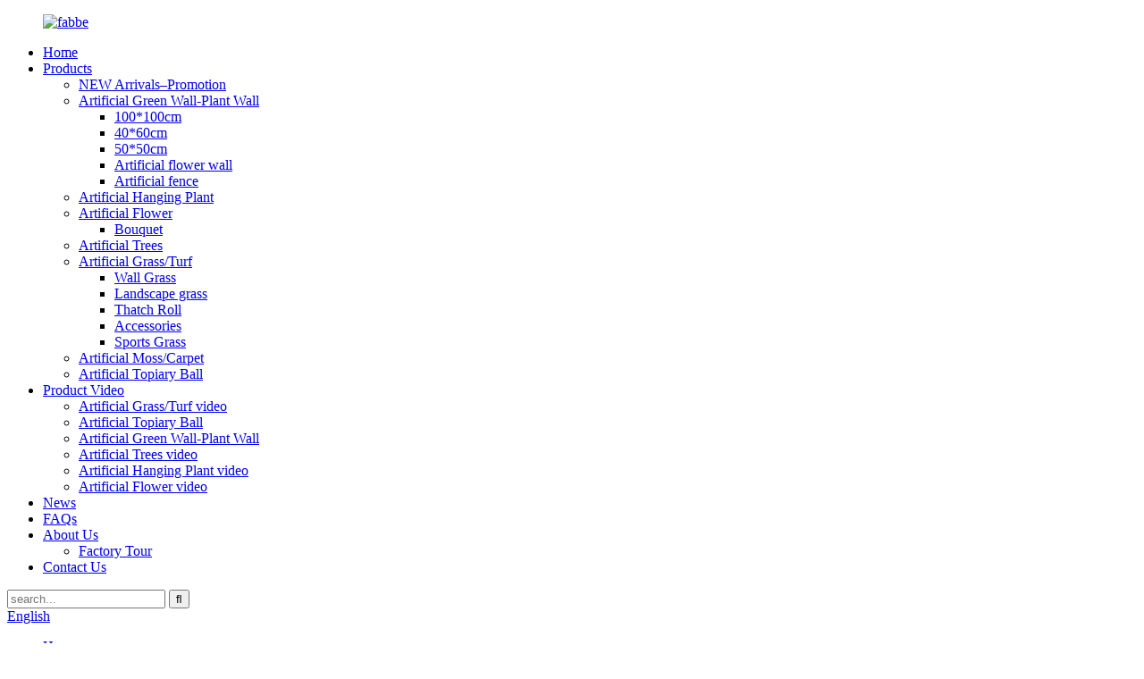

--- FILE ---
content_type: text/html; charset=UTF-8
request_url: https://www.dy-grass.com/35mm-outdoor-autumn-fadeless-and-eco-friendly-artificial-grass-product/
body_size: 11640
content:
<!DOCTYPE html>
<html dir="ltr" lang="en">
<head>
<title>Wholesale 35mm Outdoor Autumn Fadeless and eco-friendly artificial grass Manufacturer and Supplier | Weihai Deyuan</title>
<meta http-equiv="Content-Type" content="text/html; charset=UTF-8" />
<!-- Global site tag (gtag.js) - Google Analytics -->
<script async src="https://www.googletagmanager.com/gtag/js?id=G-C1KLJVJ90B"></script>
<script>
  window.dataLayer = window.dataLayer || [];
  function gtag(){dataLayer.push(arguments);}
  gtag('js', new Date());

  gtag('config', 'G-C1KLJVJ90B');
</script>
<meta name="viewport" content="width=device-width,initial-scale=1,minimum-scale=1,maximum-scale=1,user-scalable=no">
<link rel="apple-touch-icon-precomposed" href="">
<meta name="format-detection" content="telephone=no">
<meta name="apple-mobile-web-app-capable" content="yes">
<meta name="apple-mobile-web-app-status-bar-style" content="black">
<meta property="og:url" content="https://dy-grass.com:443/35mm-outdoor-autumn-fadeless-and-eco-friendly-artificial-grass-product/"/>
<meta property="og:title" content="35mm Outdoor Autumn Fadeless and eco-friendly artificial grass"/>
<meta property="og:description" content="Product Name: Hot Selling Spots Flooring Landscaping synthetic turf artificial grass
Material: PE+PP
Dtex:6500/7000/7500/8500/8800 /custom-made
Lawn Height: 3.0/3.5/4.0/4.5/ 5.0cm/ custom-made
Density：16800/18900 /custom-made
Backing：PP+NET+SBR
Lead time for one 40′HC：7-15 working days
Applica..."/>
<meta property="og:type" content="product"/>
<meta property="og:image" content="//cdnus.globalso.com/dy-grass/Artificial-Turf-11.jpg"/>
<meta property="og:site_name" content="https://www.dy-grass.com/"/>
<link href="//cdnus.globalso.com/dy-grass/style/global/style.css" rel="stylesheet">
<link href="//cdnus.globalso.com/dy-grass/style/public/public.css" rel="stylesheet">
 <script src="https://cdnus.globalso.com/lite-yt-embed.js"></script>
 <link href="https://cdncn.goodao.net/lite-yt-embed.css" rel="stylesheet">
<link href="https://cdnus.globalso.com/lite-yt-embed.css" rel="stylesheet">
<link rel="shortcut icon" href="//cdnus.globalso.com/dy-grass/fbbe.png" />
<meta name="author" content="gd-admin"/>
<meta name="description" itemprop="description" content="Product Name: Hot Selling Spots Flooring Landscaping synthetic turf artificial grass Material: PE+PP Dtex:6500/7000/7500/8500/8800 /custom-made Lawn Height:" />

<meta name="keywords" itemprop="keywords" content="china artificial green wall manufacturer,china green wall supplier,china synthetic turf grass,wholesale artificial turf,wholesale grass wall factory,wholesale outdoor artificial turf manufacturers,artificial grass/turf,featured products,new arrivals--promotion,products" />

<link rel="canonical" href="https://www.dy-grass.com/35mm-outdoor-autumn-fadeless-and-eco-friendly-artificial-grass-product/" />
</head>
<body>
<header class="head-wrapper page-wrapper" style="background-image:url( //cdnus.globalso.com/dy-grass/内页图1.jpg	)">
  <nav class="nav-bar">
    <div class="nav-wrap">
      <figure class="logo"><a href="https://www.dy-grass.com/">
                <img src="//cdnus.globalso.com/dy-grass/fabbe.png" alt="fabbe">
                </a></figure>
      <ul class="nav">
       <li><a href="/">Home</a></li>
<li class="current-post-ancestor current-menu-parent"><a href="https://www.dy-grass.com/products/">Products</a>
<ul class="sub-menu">
	<li class="current-post-ancestor current-menu-parent"><a href="https://www.dy-grass.com/new-arrivals-promotion/">NEW Arrivals&#8211;Promotion</a></li>
	<li><a href="https://www.dy-grass.com/artificial-green-wall-plant-wall/">Artificial Green Wall-Plant Wall</a>
	<ul class="sub-menu">
		<li><a href="https://www.dy-grass.com/100100cm/">100*100cm</a></li>
		<li><a href="https://www.dy-grass.com/4060cm/">40*60cm</a></li>
		<li><a href="https://www.dy-grass.com/5050cm/">50*50cm</a></li>
		<li><a href="https://www.dy-grass.com/artificial-flower-wall/">Artificial flower wall</a></li>
		<li><a href="https://www.dy-grass.com/artificial-fence-artificial-green-wall-plant-wall/">Artificial fence</a></li>
	</ul>
</li>
	<li><a href="https://www.dy-grass.com/artificial-hanging-plant/">Artificial Hanging Plant</a></li>
	<li><a href="https://www.dy-grass.com/artificial-flower/">Artificial Flower</a>
	<ul class="sub-menu">
		<li><a href="https://www.dy-grass.com/bouquet/">Bouquet</a></li>
	</ul>
</li>
	<li><a href="https://www.dy-grass.com/artificial-trees/">Artificial Trees</a></li>
	<li class="current-post-ancestor current-menu-parent"><a href="https://www.dy-grass.com/artificial-grassturf/">Artificial Grass/Turf</a>
	<ul class="sub-menu">
		<li><a href="https://www.dy-grass.com/1015mm-decorative-grass/">Wall Grass</a></li>
		<li><a href="https://www.dy-grass.com/landscape-grass/">Landscape grass</a></li>
		<li><a href="https://www.dy-grass.com/thatch-roll/">Thatch Roll</a></li>
		<li><a href="https://www.dy-grass.com/accessories/">Accessories</a></li>
		<li><a href="https://www.dy-grass.com/sports-grass/">Sports Grass</a></li>
	</ul>
</li>
	<li><a href="https://www.dy-grass.com/artificial-mosscarpet/">Artificial Moss/Carpet</a></li>
	<li><a href="https://www.dy-grass.com/artificial-topiary-ball/">Artificial Topiary Ball</a></li>
</ul>
</li>
<li><a href="https://www.dy-grass.com/product-video/">Product Video</a>
<ul class="sub-menu">
	<li><a href="https://www.dy-grass.com/artificial-grassturf-video/">Artificial Grass/Turf video</a></li>
	<li><a href="https://www.dy-grass.com/artificial-topiary-ball-video/">Artificial Topiary Ball</a></li>
	<li><a href="https://www.dy-grass.com/artificial-green-wall-plant-wall-video/">Artificial Green Wall-Plant Wall</a></li>
	<li><a href="https://www.dy-grass.com/artificial-trees-video/">Artificial Trees video</a></li>
	<li><a href="https://www.dy-grass.com/artificial-hanging-plant-video/">Artificial Hanging Plant video</a></li>
	<li><a href="https://www.dy-grass.com/artificial-flower-video/">Artificial Flower video</a></li>
</ul>
</li>
<li><a href="https://www.dy-grass.com/news/">News</a></li>
<li><a href="https://www.dy-grass.com/faqs/">FAQs</a></li>
<li><a href="https://www.dy-grass.com/about-us/">About Us</a>
<ul class="sub-menu">
	<li><a href="https://www.dy-grass.com/factory-tour/">Factory Tour</a></li>
</ul>
</li>
<li><a href="https://www.dy-grass.com/contact-us/">Contact Us</a></li>
      </ul>
      <div class="head-search">
        <div class="head-search-form">
          <form  action="https://www.dy-grass.com/index.php" method="get">
          <input class="search-ipt" type="text" placeholder="search..."  name="s" id="s" />
          <input type="hidden" name="cat" value="490"/>
          <input class="search-btn" type="submit"  id="searchsubmit" value="&#xf002;"/>
        </form>
        </div>
        <div class="search-toggle"></div>
      </div>
      <div class="change-language ensemble">
  <div class="change-language-info">
    <div class="change-language-title medium-title">
       <div class="language-flag language-flag-en"><a href="https://www.dy-grass.com/"><b class="country-flag"></b><span>English</span> </a></div>
       <b class="language-icon"></b> 
    </div>
	<div class="change-language-cont sub-content">
        <div class="empty"></div>
    </div>
  </div>
</div>
<!--theme181-->    </div>
  </nav>
  <nav class="path-bar">
    <ul class="path-nav">
      <li> <a itemprop="breadcrumb" href="https://www.dy-grass.com/">Home</a></li><li> <a itemprop="breadcrumb" href="https://www.dy-grass.com/products/" title="Products">Products</a> </li><li> <a itemprop="breadcrumb" href="https://www.dy-grass.com/new-arrivals-promotion/" title="NEW Arrivals--Promotion">NEW Arrivals--Promotion</a> </li></li>
    </ul>
  </nav>
</header>
    	
        <div id="loading"></div> 
 <section class="layout main_content">
    			 <!-- aside begin -->
    	
<aside class="aside">
<section class="aside-wrap">

          <section class="side-widget">
             <div class="side-tit-bar">
                <h4 class="side-tit">Categories</h4>
             </div>
              <ul class="side-cate">
               <li class="current-post-ancestor current-menu-parent"><a href="https://www.dy-grass.com/new-arrivals-promotion/">NEW Arrivals&#8211;Promotion</a></li>
<li><a href="https://www.dy-grass.com/artificial-green-wall-plant-wall/">Artificial Green Wall-Plant Wall</a>
<ul class="sub-menu">
	<li><a href="https://www.dy-grass.com/100100cm/">100*100cm</a></li>
	<li><a href="https://www.dy-grass.com/4060cm/">40*60cm</a></li>
	<li><a href="https://www.dy-grass.com/5050cm/">50*50cm</a></li>
	<li><a href="https://www.dy-grass.com/artificial-flower-wall/">Artificial flower wall</a></li>
	<li><a href="https://www.dy-grass.com/artificial-fence-artificial-green-wall-plant-wall/">Artificial fence</a></li>
</ul>
</li>
<li><a href="https://www.dy-grass.com/artificial-hanging-plant/">Artificial Hanging Plant</a></li>
<li><a href="https://www.dy-grass.com/artificial-flower/">Artificial Flower</a>
<ul class="sub-menu">
	<li><a href="https://www.dy-grass.com/bouquet/">Bouquet</a></li>
</ul>
</li>
<li><a href="https://www.dy-grass.com/artificial-trees/">Artificial Trees</a></li>
<li class="current-post-ancestor current-menu-parent"><a href="https://www.dy-grass.com/artificial-grassturf/">Artificial Grass/Turf</a>
<ul class="sub-menu">
	<li><a href="https://www.dy-grass.com/1015mm-decorative-grass/">Wall Grass</a></li>
	<li><a href="https://www.dy-grass.com/landscape-grass/">Landscape grass</a></li>
	<li><a href="https://www.dy-grass.com/thatch-roll/">Thatch Roll</a></li>
	<li><a href="https://www.dy-grass.com/accessories/">Accessories</a></li>
	<li><a href="https://www.dy-grass.com/sports-grass/">Sports Grass</a></li>
</ul>
</li>
<li><a href="https://www.dy-grass.com/artificial-mosscarpet/">Artificial Moss/Carpet</a></li>
<li><a href="https://www.dy-grass.com/artificial-topiary-ball/">Artificial Topiary Ball</a></li>
                </ul>
     
          </section>

		  <div class="side-widget">
                <div class="side-tit-bar">
                <h2 class="side-tit">Featured products</h2>
                </div>
                <div class="side-product-items">
                <span  class="btn-prev"></span>
         			<div class="items_content">
                     <ul class="gm-sep">
<li class="side_product_item"><figure>
                             <a  class="item-img" href="https://www.dy-grass.com/wholesale-plain-christmas-wreaths-for-home-decoration-pe-christmas-wreath-60cm-lighted-outdoor-christmas-wreaths-plain-product/"><img src="//cdnus.globalso.com/dy-grass/175-300x300.jpg" alt="Wholesale Plain Christmas Wreaths for Home Decoration PE Christmas Wreath 60cm Lighted Outdoor Christmas Wreaths Plain"></a>
                              <figcaption><a href="https://www.dy-grass.com/wholesale-plain-christmas-wreaths-for-home-decoration-pe-christmas-wreath-60cm-lighted-outdoor-christmas-wreaths-plain-product/">Wholesale Plain Christmas Wreaths for Home Decoratio...</a></figcaption>
                          </figure>
                          </li>
                       
<li class="side_product_item"><figure>
                             <a  class="item-img" href="https://www.dy-grass.com/dyg-artificial-boxwood-spiral-topiary-trees-all-year-green-fake-plant-with-replaceable-leaves-for-decorativeindoorporchgarden-product/"><img src="//cdnus.globalso.com/dy-grass/172-300x300.jpg" alt="DYG Artificial Boxwood Spiral Topiary Trees,  All-Year Green Fake Plant with Replaceable Leaves for Decorative/Indoor/Porch/Garden"></a>
                              <figcaption><a href="https://www.dy-grass.com/dyg-artificial-boxwood-spiral-topiary-trees-all-year-green-fake-plant-with-replaceable-leaves-for-decorativeindoorporchgarden-product/">DYG Artificial Boxwood Spiral Topiary Trees,  All-Ye...</a></figcaption>
                          </figure>
                          </li>
                       
<li class="side_product_item"><figure>
                             <a  class="item-img" href="https://www.dy-grass.com/faux-pampas-grass-decor-3280cm-tall-artificial-large-pompous-pompas-floral-fluffy-fake-plants-floor-vase-filler-for-wedding-kitchen-home-boho-decorations-product/"><img src="//cdnus.globalso.com/dy-grass/169-300x300.jpg" alt="Faux Pampas Grass Decor 32&#8221;/80cm Tall Artificial Large Pompous Pompas Floral Fluffy Fake Plants Floor Vase Filler for Wedding Kitchen Home Boho Decorations"></a>
                              <figcaption><a href="https://www.dy-grass.com/faux-pampas-grass-decor-3280cm-tall-artificial-large-pompous-pompas-floral-fluffy-fake-plants-floor-vase-filler-for-wedding-kitchen-home-boho-decorations-product/">Faux Pampas Grass Decor 32&#8221;/80cm Tall Artifici...</a></figcaption>
                          </figure>
                          </li>
                       
<li class="side_product_item"><figure>
                             <a  class="item-img" href="https://www.dy-grass.com/wedding-greenery-wall-white-green-hanging-plants-flower-wall-5d-roll-up-green-walls-product/"><img src="//cdnus.globalso.com/dy-grass/1-126-300x300.jpg" alt="Wedding Greenery Wall White Green Hanging Plants Flower Wall 5D Roll up Green Walls"></a>
                              <figcaption><a href="https://www.dy-grass.com/wedding-greenery-wall-white-green-hanging-plants-flower-wall-5d-roll-up-green-walls-product/">Wedding Greenery Wall White Green Hanging Plants Flo...</a></figcaption>
                          </figure>
                          </li>
                       
<li class="side_product_item"><figure>
                             <a  class="item-img" href="https://www.dy-grass.com/hanging-greenery-round-backdrop-decorative-mur-vegetal-plant-wall-tropical-artificial-green-grass-vegetation-wall-product/"><img src="//cdnus.globalso.com/dy-grass/164-300x300.jpg" alt="Hanging Greenery Round Backdrop Decorative Mur Vegetal Plant Wall Tropical Artificial Green Grass Vegetation Wall"></a>
                              <figcaption><a href="https://www.dy-grass.com/hanging-greenery-round-backdrop-decorative-mur-vegetal-plant-wall-tropical-artificial-green-grass-vegetation-wall-product/">Hanging Greenery Round Backdrop Decorative Mur Veget...</a></figcaption>
                          </figure>
                          </li>
                       
<li class="side_product_item"><figure>
                             <a  class="item-img" href="https://www.dy-grass.com/artificial-boxwood-panel-vertical-green-wall-outdoor-fence-panels-artificial-foliage-grass-hedge-fence-plante-artificielle-product/"><img src="//cdnus.globalso.com/dy-grass/158-300x300.jpg" alt="Artificial Boxwood Panel Vertical Green Wall Outdoor Fence Panels Artificial Foliage Grass Hedge Fence Plante Artificielle"></a>
                              <figcaption><a href="https://www.dy-grass.com/artificial-boxwood-panel-vertical-green-wall-outdoor-fence-panels-artificial-foliage-grass-hedge-fence-plante-artificielle-product/">Artificial Boxwood Panel Vertical Green Wall Outdoor...</a></figcaption>
                          </figure>
                          </li>
                       
<li class="side_product_item"><figure>
                             <a  class="item-img" href="https://www.dy-grass.com/100cm-faux-green-topiary-ball-artificial-grass-leaves-ball-sphere-for-outdoor-home-event-decor-wedding-festival-features-product/"><img src="//cdnus.globalso.com/dy-grass/1-125-300x300.jpg" alt="100cm Faux Green Topiary Ball Artificial Grass Leaves Ball Sphere for Outdoor Home &#038; Event Decor Wedding &#038; Festival Features"></a>
                              <figcaption><a href="https://www.dy-grass.com/100cm-faux-green-topiary-ball-artificial-grass-leaves-ball-sphere-for-outdoor-home-event-decor-wedding-festival-features-product/">100cm Faux Green Topiary Ball Artificial Grass Leave...</a></figcaption>
                          </figure>
                          </li>
                       
<li class="side_product_item"><figure>
                             <a  class="item-img" href="https://www.dy-grass.com/felt-artificial-turf-outdoor-landscape-synthetic-turf-grass-mat-golf-grass-product/"><img src="//cdnus.globalso.com/dy-grass/1-124-300x300.jpg" alt="Felt artificial turf Outdoor Landscape Synthetic Turf Grass Mat Golf Grass"></a>
                              <figcaption><a href="https://www.dy-grass.com/felt-artificial-turf-outdoor-landscape-synthetic-turf-grass-mat-golf-grass-product/">Felt artificial turf Outdoor Landscape Synthetic Tur...</a></figcaption>
                          </figure>
                          </li>
                       
<li class="side_product_item"><figure>
                             <a  class="item-img" href="https://www.dy-grass.com/white-flower-wall-backdrop-artificial-flower-wall-panel-floral-backdrop-decoration-rose-wall-for-bridal-shower-wedding-anniversary-birthday-party-product/"><img src="//cdnus.globalso.com/dy-grass/256-300x300.jpg" alt="White Flower Wall Backdrop  Artificial Flower Wall Panel Floral Backdrop Decoration Rose Wall for Bridal Shower Wedding Anniversary Birthday Party"></a>
                              <figcaption><a href="https://www.dy-grass.com/white-flower-wall-backdrop-artificial-flower-wall-panel-floral-backdrop-decoration-rose-wall-for-bridal-shower-wedding-anniversary-birthday-party-product/">White Flower Wall Backdrop  Artificial Flower Wall P...</a></figcaption>
                          </figure>
                          </li>
                       
<li class="side_product_item"><figure>
                             <a  class="item-img" href="https://www.dy-grass.com/artificial-flower-wall-backdrop-panels-rose-wedding-backdrop-3d-floral-wall-for-party-baby-shower-bridal-wedding-background-decor-product/"><img src="//cdnus.globalso.com/dy-grass/1-92-300x300.jpg" alt="Artificial Flower Wall Backdrop Panels Rose Wedding Backdrop 3D Floral Wall for Party Baby Shower Bridal Wedding Background Decor"></a>
                              <figcaption><a href="https://www.dy-grass.com/artificial-flower-wall-backdrop-panels-rose-wedding-backdrop-3d-floral-wall-for-party-baby-shower-bridal-wedding-background-decor-product/">Artificial Flower Wall Backdrop Panels Rose Wedding ...</a></figcaption>
                          </figure>
                          </li>
                       
<li class="side_product_item"><figure>
                             <a  class="item-img" href="https://www.dy-grass.com/2-pcs-16-2-inch-boxwood-balls-4-layers-artificial-plant-topiary-ball-uv-resistant-artificial-topiary-ball-for-outdoorindoor-front-porch-wedding-christmas-decor-product/"><img src="//cdnus.globalso.com/dy-grass/1-114-300x300.jpg" alt="2 PCS 16.2 Inch Boxwood Balls ,4 Layers Artificial Plant Topiary Ball, UV Resistant Artificial Topiary Ball for Outdoor/Indoor, Front Porch, Wedding, Christmas Décor"></a>
                              <figcaption><a href="https://www.dy-grass.com/2-pcs-16-2-inch-boxwood-balls-4-layers-artificial-plant-topiary-ball-uv-resistant-artificial-topiary-ball-for-outdoorindoor-front-porch-wedding-christmas-decor-product/">2 PCS 16.2 Inch Boxwood Balls ,4 Layers Artificial P...</a></figcaption>
                          </figure>
                          </li>
                       
<li class="side_product_item"><figure>
                             <a  class="item-img" href="https://www.dy-grass.com/green-turf-carpet-grass-artificial-outdoor-artifical-grass-30mm-for-roof-garden-product/"><img src="//cdnus.globalso.com/dy-grass/1-34-300x300.jpg" alt="Green Turf Carpet Grass Artificial Outdoor Artifical Grass 30mm For Roof Garden"></a>
                              <figcaption><a href="https://www.dy-grass.com/green-turf-carpet-grass-artificial-outdoor-artifical-grass-30mm-for-roof-garden-product/">Green Turf Carpet Grass Artificial Outdoor Artifical...</a></figcaption>
                          </figure>
                          </li>
                       
<li class="side_product_item"><figure>
                             <a  class="item-img" href="https://www.dy-grass.com/40mm-chinese-lawn-landscaping-artificial-grass-carpet-decoration-outdoor-artificial-grass-product/"><img src="//cdnus.globalso.com/dy-grass/1-21-300x300.jpg" alt="40mm Chinese lawn landscaping artificial grass carpet decoration outdoor artificial grass"></a>
                              <figcaption><a href="https://www.dy-grass.com/40mm-chinese-lawn-landscaping-artificial-grass-carpet-decoration-outdoor-artificial-grass-product/">40mm Chinese lawn landscaping artificial grass carpe...</a></figcaption>
                          </figure>
                          </li>
                       
<li class="side_product_item"><figure>
                             <a  class="item-img" href="https://www.dy-grass.com/40mm-landscape-artifical-synthetic-turf-roll-grass-lawn-carpet-roll-artificial-grass-for-garden-product/"><img src="//cdnus.globalso.com/dy-grass/1-51-300x300.jpg" alt="40mm Landscape Artifical Synthetic Turf Roll Grass Lawn Carpet Roll Artificial Grass For Garden"></a>
                              <figcaption><a href="https://www.dy-grass.com/40mm-landscape-artifical-synthetic-turf-roll-grass-lawn-carpet-roll-artificial-grass-for-garden-product/">40mm Landscape Artifical Synthetic Turf Roll Grass L...</a></figcaption>
                          </figure>
                          </li>
                       
<li class="side_product_item"><figure>
                             <a  class="item-img" href="https://www.dy-grass.com/artificial-boxwood-panels-grass-wall-panels-20x20-privacy-hedge-fence-screen-with-uv-protection-fake-greenery-backdrop-for-indoor-wedding-and-outdoor-garden-backyard-product/"><img src="//cdnus.globalso.com/dy-grass/134-300x300.jpg" alt="Artificial Boxwood Panels, Grass Wall Panels 20&#8243;x20&#8243;, Privacy Hedge Fence Screen with UV Protection, Fake Greenery Backdrop for Indoor Wedding and Outdoor Garden Backyard"></a>
                              <figcaption><a href="https://www.dy-grass.com/artificial-boxwood-panels-grass-wall-panels-20x20-privacy-hedge-fence-screen-with-uv-protection-fake-greenery-backdrop-for-indoor-wedding-and-outdoor-garden-backyard-product/">Artificial Boxwood Panels, Grass Wall Panels 20&#824...</a></figcaption>
                          </figure>
                          </li>
                       
<li class="side_product_item"><figure>
                             <a  class="item-img" href="https://www.dy-grass.com/10x10-grass-wall12pcs-artificial-boxwood-panels4-layers-plant-wall-greenery-wall-backdropprivacy-hedge-screengreen-wall-decor-for-outdoor-garden-and-indoor-home-wedding-product/"><img src="//cdnus.globalso.com/dy-grass/235-300x300.jpg" alt="10&#8243;x10&#8243; Grass Wall,12PCS Artificial Boxwood Panels,4 Layers Plant Wall, Greenery Wall Backdrop,Privacy Hedge Screen,Green Wall Decor for Outdoor Garden and Indoor Home Wedding"></a>
                              <figcaption><a href="https://www.dy-grass.com/10x10-grass-wall12pcs-artificial-boxwood-panels4-layers-plant-wall-greenery-wall-backdropprivacy-hedge-screengreen-wall-decor-for-outdoor-garden-and-indoor-home-wedding-product/">10&#8243;x10&#8243; Grass Wall,12PCS Artificial Boxw...</a></figcaption>
                          </figure>
                          </li>
                       
<li class="side_product_item"><figure>
                             <a  class="item-img" href="https://www.dy-grass.com/factory-direct-quality-anti-uv-synthetic-soccer-turf-grass-non-infill-football-artificial-grass-for-sports-flooring-product/"><img src="//cdnus.globalso.com/dy-grass/1-33-300x300.jpg" alt="Factory Direct Quality Anti-Uv Synthetic Soccer Turf Grass Non Infill Football Artificial Grass For Sports Flooring"></a>
                              <figcaption><a href="https://www.dy-grass.com/factory-direct-quality-anti-uv-synthetic-soccer-turf-grass-non-infill-football-artificial-grass-for-sports-flooring-product/">Factory Direct Quality Anti-Uv Synthetic Soccer Turf...</a></figcaption>
                          </figure>
                          </li>
                       
<li class="side_product_item"><figure>
                             <a  class="item-img" href="https://www.dy-grass.com/football-soccer-turf-grass-green-artificial-grass-rug-artificial-turf-grass-sports-flooring-product/"><img src="//cdnus.globalso.com/dy-grass/1-81-300x300.jpg" alt="Football Soccer Turf Grass Green Artificial Grass Rug Artificial Turf Grass sports flooring"></a>
                              <figcaption><a href="https://www.dy-grass.com/football-soccer-turf-grass-green-artificial-grass-rug-artificial-turf-grass-sports-flooring-product/">Football Soccer Turf Grass Green Artificial Grass Ru...</a></figcaption>
                          </figure>
                          </li>
                       
                  
                    </ul>
                 </div>
                <span  class="btn-next"></span>
                </div>
            </div>
		  
</section>
	  </aside>           <!--// aisde end -->
           <!-- main begin -->
           <section class="main" >
      <div class="main-tit-bar">
                <h1 class="title">35mm Outdoor Autumn Fadeless and eco-friendly artificial grass</h1>
            </div>
              <!-- product info -->
              <section class="product-intro">
<div class="product-view" >
<!-- Piliang S-->
<!-- Piliang E-->
<div class="product-image"><a class="cloud-zoom" id="zoom1" data-zoom="adjustX:0, adjustY:0" href="//cdnus.globalso.com/dy-grass/Artificial-Turf-11.jpg">
<img src="//cdnus.globalso.com/dy-grass/Artificial-Turf-11.jpg" itemprop="image" title="" alt="35mm Outdoor Autumn Fadeless and eco-friendly artificial grass Featured Image" style="width:100%" /></a>
</div>             <div class="image-additional">
                <ul class="image-items">
                    <li  class="image-item  current"><a class="cloud-zoom-gallery item"  href="//cdnus.globalso.com/dy-grass/Artificial-Turf-11.jpg" data-zoom="useZoom:zoom1, smallImage://cdnus.globalso.com/dy-grass/Artificial-Turf-11.jpg"><img src="//cdnus.globalso.com/dy-grass/Artificial-Turf-11-300x300.jpg" alt="35mm Outdoor Autumn Fadeless and eco-friendly artificial grass" /></a></li>
                    <li  class="image-item  "><a class="cloud-zoom-gallery item"  href="//cdnus.globalso.com/dy-grass/Artificial-Turf-21.jpg" data-zoom="useZoom:zoom1, smallImage://cdnus.globalso.com/dy-grass/Artificial-Turf-21.jpg"><img src="//cdnus.globalso.com/dy-grass/Artificial-Turf-21-300x300.jpg" alt="35mm Outdoor Autumn Fadeless and eco-friendly artificial grass" /></a></li>
                    <li  class="image-item  "><a class="cloud-zoom-gallery item"  href="//cdnus.globalso.com/dy-grass/Artificial-Turf-31.jpg" data-zoom="useZoom:zoom1, smallImage://cdnus.globalso.com/dy-grass/Artificial-Turf-31.jpg"><img src="//cdnus.globalso.com/dy-grass/Artificial-Turf-31-300x300.jpg" alt="35mm Outdoor Autumn Fadeless and eco-friendly artificial grass" /></a></li>
                    <li  class="image-item  "><a class="cloud-zoom-gallery item"  href="//cdnus.globalso.com/dy-grass/Artificial-Turf-41.jpg" data-zoom="useZoom:zoom1, smallImage://cdnus.globalso.com/dy-grass/Artificial-Turf-41.jpg"><img src="//cdnus.globalso.com/dy-grass/Artificial-Turf-41-300x300.jpg" alt="35mm Outdoor Autumn Fadeless and eco-friendly artificial grass" /></a></li>
                    <li  class="image-item  "><a class="cloud-zoom-gallery item"  href="//cdnus.globalso.com/dy-grass/Artificial-Turf-71.jpg" data-zoom="useZoom:zoom1, smallImage://cdnus.globalso.com/dy-grass/Artificial-Turf-71.jpg"><img src="//cdnus.globalso.com/dy-grass/Artificial-Turf-71-300x300.jpg" alt="35mm Outdoor Autumn Fadeless and eco-friendly artificial grass" /></a></li>
                    <li  class="image-item  "><a class="cloud-zoom-gallery item"  href="//cdnus.globalso.com/dy-grass/Artificial-Turf-81.jpg" data-zoom="useZoom:zoom1, smallImage://cdnus.globalso.com/dy-grass/Artificial-Turf-81.jpg"><img src="//cdnus.globalso.com/dy-grass/Artificial-Turf-81-300x300.jpg" alt="35mm Outdoor Autumn Fadeless and eco-friendly artificial grass" /></a></li>
			 </ul>
            </div>
</div>
<section class="product-summary">
 <div class="product-meta">
<h3>Short Description:</h3>
<div><p>Product Name: Hot Selling Spots Flooring Landscaping synthetic turf artificial grass<br />
Material: PE+PP<br />
Dtex:6500/7000/7500/8500/8800 /custom-made<br />
Lawn Height: 3.0/3.5/4.0/4.5/ 5.0cm/ custom-made</p>
<p>Density：16800/18900 /custom-made<br />
Backing：PP+NET+SBR<br />
Lead time for one 40′HC：7-15 working days<br />
Application：Garden,Backyard,Swimming,Pool,Entertainment,Terrace,Wedding,etc.<br />
Roll Diamension(m)：2*25m/4*25m/custom-made<br />
Installation accessories：Free gift (tape or nail) according to the purchased quantity</p>
</div>
<br />
</div>
<div class="gm-sep product-btn-wrap">
    <a href="javascript:" onclick="showMsgPop();" class="email">Send email to us</a>
</div>
<div class="share-this"><div class="addthis_sharing_toolbox"></div></div>
</section>
              </section>
<section class="tab-content-wrap product-detail">
                 <div class="tab-title-bar detail-tabs">
                    <h2 class="tab-title title current"><span>Product Detail</span></h2>

		
                  	<h2 class="tab-title title"><span>Product Tags</span></h2>
                 </div>
                 <section class="tab-panel-wrap">
                 <section class="tab-panel disabled entry">
                 	                 <section class="tab-panel-content">
				
<p>Product Name: Hot Selling Spots Flooring Landscaping synthetic turf artificial grass<br />
Material: PE+PP<br />
Dtex:6500/7000/7500/8500/8800 /custom-made<br />
Lawn Height: 3.0/3.5/4.0/4.5/ 5.0cm/ custom-made</p>
<p>Density：16800/18900 /custom-made<br />
Backing：PP+NET+SBR<br />
Lead time for one 40′HC：7-15 working days<br />
Application：Garden,Backyard,Swimming,Pool,Entertainment,Terrace,Wedding,etc.<br />
Roll Diamension(m)：2*25m/4*25m/custom-made<br />
Installation accessories：Free gift (tape or nail) according to the purchased quantity</p>
<p style="text-align: center;"><a href="https://www.dygrass.com/products/"><img class="alignnone size-full wp-image-7295" alt="35mm Artificial Turf_01" src="https://www.dy-grass.com/uploads/35mm-Artificial-Turf_011.jpg" /> <img class="alignnone size-medium wp-image-7296" alt="35mm Artificial Turf_02" src="https://www.dy-grass.com/uploads/35mm-Artificial-Turf_02.jpg" /> <img class="alignnone size-medium wp-image-7297" alt="35mm Artificial Turf_03" src="https://www.dy-grass.com/uploads/35mm-Artificial-Turf_03.jpg" /> <img class="alignnone size-medium wp-image-7298" alt="35mm Artificial Turf_04" src="https://www.dy-grass.com/uploads/35mm-Artificial-Turf_04.jpg" /> <img class="alignnone size-medium wp-image-7299" alt="35mm Artificial Turf_05" src="https://www.dy-grass.com/uploads/35mm-Artificial-Turf_05.jpg" /> <img class="alignnone size-medium wp-image-7300" alt="35mm Artificial Turf_06" src="https://www.dy-grass.com/uploads/35mm-Artificial-Turf_06.jpg" /></a></p>
<!--<div id="downaspdf">
                    <a title="Download this Product as PDF" href="/downloadpdf.php?id=7288" rel="external nofollow"><span>Download as PDF</span></a>
                </div>--> 
<div class="clear"></div>
	
<hr>
<li><b>Previous:</b> <a href="https://www.dy-grass.com/high-quality-new-artificial-china-landscape-fake-grass-synthetic-green-turf-grass-price-artificial-lawn-supplier-for-sale-product/" rel="prev">High Quality New Artificial China Landscape Fake Grass Synthetic Green Turf Grass Price Artificial Lawn Supplier For Sale</a></li>
<li><b>Next:</b> <a href="https://www.dy-grass.com/manufactory-plastic-artificial-milan-grass-green-plant-panel-backdrop-grass-wall-for-display-home-decoration-product/" rel="next">Manufactory Plastic Artificial Milan Grass Green Plant Panel Backdrop Grass Wall For Display Home Decoration</a></li>
<hr>	
                 </section>
                 </section>

                <section class="tab-panel disabled entry">
                	<section class="tab-panel-content">
<li><a href="https://www.dy-grass.com/china-artificial-green-wall-manufacturer/" rel="tag">China Artificial Green Wall Manufacturer</a></li><li><a href="https://www.dy-grass.com/china-green-wall-supplier/" rel="tag">China Green Wall Supplier</a></li><li><a href="https://www.dy-grass.com/china-synthetic-turf-grass/" rel="tag">China Synthetic Turf Grass</a></li><li><a href="https://www.dy-grass.com/wholesale-artificial-turf/" rel="tag">Wholesale Artificial Turf</a></li><li><a href="https://www.dy-grass.com/wholesale-grass-wall-factory/" rel="tag">Wholesale Grass Wall Factory</a></li><li><a href="https://www.dy-grass.com/wholesale-outdoor-artificial-turf-manufacturers/" rel="tag">Wholesale Outdoor Artificial Turf Manufacturers</a></li>                 	</section>
                 </section>
 	 
				                 </section>
 </section>	               
  <section id="send-email" class="inquiry-form-wrap ct-inquiry-form"><script type="text/javascript" src="//www.globalso.site/form.js"></script></section>
<div class="goods-may-like">
                     <div class="goods-title-bar"><h2 class="title">RELATED PRODUCTS</h2></div>
                      <ul class="goods-items">
	
	                     <li class="product-item wow flipInY">
            <figure class="item-wrap">
              <figcaption class="item-info">
                <h3 class="item-title"><a href="https://www.dy-grass.com/30mm-leisure-entertainment-artificial-grass-lawn-turf-for-home-garden-green-decoration-product/">30mm leisure entertainment artificial grass law...</a></h3>
              </figcaption>
              <div class="item-img"><a href="https://www.dy-grass.com/30mm-leisure-entertainment-artificial-grass-lawn-turf-for-home-garden-green-decoration-product/"><img src="//cdnus.globalso.com/dy-grass/30mm-leisure-entertainment-artificial-grass-lawn-turf-for-home-garden-green-decoration-1-300x300.jpg" alt="30mm leisure entertainment artificial grass lawn turf for home garden green decoration"/></a><a href="https://www.dy-grass.com/30mm-leisure-entertainment-artificial-grass-lawn-turf-for-home-garden-green-decoration-product/" class="item-shadow"></a></div>
              <a href="" class="view-btn">view detail</a> </figure>
          </li>  
	
	                     <li class="product-item wow flipInY">
            <figure class="item-wrap">
              <figcaption class="item-info">
                <h3 class="item-title"><a href="https://www.dy-grass.com/2-0cm-home-decoration-green-landscape-lawn-artificial-grass-rug-green-carpet-synthetic-grass-product/">2.0cm Home Decoration Green Landscape Lawn Arti...</a></h3>
              </figcaption>
              <div class="item-img"><a href="https://www.dy-grass.com/2-0cm-home-decoration-green-landscape-lawn-artificial-grass-rug-green-carpet-synthetic-grass-product/"><img src="//cdnus.globalso.com/dy-grass/1-32-300x300.jpg" alt="2.0cm Home Decoration Green Landscape Lawn Artificial Grass rug green carpet synthetic grass"/></a><a href="https://www.dy-grass.com/2-0cm-home-decoration-green-landscape-lawn-artificial-grass-rug-green-carpet-synthetic-grass-product/" class="item-shadow"></a></div>
              <a href="" class="view-btn">view detail</a> </figure>
          </li>  
	
	                     <li class="product-item wow flipInY">
            <figure class="item-wrap">
              <figcaption class="item-info">
                <h3 class="item-title"><a href="https://www.dy-grass.com/artificial-grass-turf-landscape-grass-synthetic-grass-carpet-for-outdoor-product/">Artificial Grass Turf Landscape grass Synthetic...</a></h3>
              </figcaption>
              <div class="item-img"><a href="https://www.dy-grass.com/artificial-grass-turf-landscape-grass-synthetic-grass-carpet-for-outdoor-product/"><img src="//cdnus.globalso.com/dy-grass/1-31-300x300.jpg" alt="Artificial Grass Turf Landscape grass Synthetic Grass carpet for outdoor"/></a><a href="https://www.dy-grass.com/artificial-grass-turf-landscape-grass-synthetic-grass-carpet-for-outdoor-product/" class="item-shadow"></a></div>
              <a href="" class="view-btn">view detail</a> </figure>
          </li>  
	
	                     <li class="product-item wow flipInY">
            <figure class="item-wrap">
              <figcaption class="item-info">
                <h3 class="item-title"><a href="https://www.dy-grass.com/customized-sizes-artificial-grass-turf-indoor-outdoor-garden-lawn-landscape-balcony-synthetic-turf-mat-thick-fake-grass-pet-pad-product/">Customized Sizes Artificial Grass Turf Indoor O...</a></h3>
              </figcaption>
              <div class="item-img"><a href="https://www.dy-grass.com/customized-sizes-artificial-grass-turf-indoor-outdoor-garden-lawn-landscape-balcony-synthetic-turf-mat-thick-fake-grass-pet-pad-product/"><img src="//cdnus.globalso.com/dy-grass/1-5-300x300.jpg" alt="Customized Sizes Artificial Grass Turf Indoor Outdoor Garden Lawn Landscape Balcony Synthetic Turf Mat &#8211; Thick Fake Grass Pet Pad"/></a><a href="https://www.dy-grass.com/customized-sizes-artificial-grass-turf-indoor-outdoor-garden-lawn-landscape-balcony-synthetic-turf-mat-thick-fake-grass-pet-pad-product/" class="item-shadow"></a></div>
              <a href="" class="view-btn">view detail</a> </figure>
          </li>  
	
	                     <li class="product-item wow flipInY">
            <figure class="item-wrap">
              <figcaption class="item-info">
                <h3 class="item-title"><a href="https://www.dy-grass.com/artificial-grass-turf-tiles-interlocking-set-9-pieces-fake-grass-tiles-self-draining-for-pet-indooroutdoor-flooring-decor-12x12-product/">Artificial Grass Turf Tiles Interlocking Set 9 ...</a></h3>
              </figcaption>
              <div class="item-img"><a href="https://www.dy-grass.com/artificial-grass-turf-tiles-interlocking-set-9-pieces-fake-grass-tiles-self-draining-for-pet-indooroutdoor-flooring-decor-12x12-product/"><img src="//cdnus.globalso.com/dy-grass/1-72-300x300.jpg" alt="Artificial Grass Turf Tiles Interlocking Set 9 Pieces, Fake Grass Tiles Self-draining for Pet Indoor/Outdoor Flooring Decor, 12&#8243;x12&#8243;"/></a><a href="https://www.dy-grass.com/artificial-grass-turf-tiles-interlocking-set-9-pieces-fake-grass-tiles-self-draining-for-pet-indooroutdoor-flooring-decor-12x12-product/" class="item-shadow"></a></div>
              <a href="" class="view-btn">view detail</a> </figure>
          </li>  
	
	                     <li class="product-item wow flipInY">
            <figure class="item-wrap">
              <figcaption class="item-info">
                <h3 class="item-title"><a href="https://www.dy-grass.com/high-quality-new-artificial-china-landscape-fake-grass-synthetic-green-turf-grass-price-artificial-lawn-supplier-for-sale-product/">High Quality New Artificial China Landscape Fak...</a></h3>
              </figcaption>
              <div class="item-img"><a href="https://www.dy-grass.com/high-quality-new-artificial-china-landscape-fake-grass-synthetic-green-turf-grass-price-artificial-lawn-supplier-for-sale-product/"><img src="//cdnus.globalso.com/dy-grass/L002-2-9-5-300x300.jpg" alt="High Quality New Artificial China Landscape Fake Grass Synthetic Green Turf Grass Price Artificial Lawn Supplier For Sale"/></a><a href="https://www.dy-grass.com/high-quality-new-artificial-china-landscape-fake-grass-synthetic-green-turf-grass-price-artificial-lawn-supplier-for-sale-product/" class="item-shadow"></a></div>
              <a href="" class="view-btn">view detail</a> </figure>
          </li>  
		
       </ul>
         </div>   
              </section>   
           </section>
           <!--// main end -->
           <div class="clear"></div>
<footer class="foot-wrapper" style="background-image:url( //cdnus.globalso.com/dy-grass/底图.jpg	)">
  <!--<section class="index-inquiry-wrap layout  wow fadeInUp" data-wow-delay="1s">-->
  <!--  <div class="index-title-bar">-->
  <!--    <h2 class="title"><a><strong>subscribe</strong><Br />-->
  <!--      & BE up to date</a></h2>-->
  <!--  </div>-->
  <!--  <div class="inquiry-info"> For inquiries about our products or pricelist,please leave to us and we will be in touch within 24 hours. </div>-->
  <!--  <div class="subscribe">-->
  <!--    <div class="button email inquiryfoot" onclick="showMsgPop();">inquiry now</div>-->
  <!--  </div>-->
  <!--</section>-->
  <div class="layout foot-items">
    <div class="foot-item-contact foot-item">
      <div class="foot-tit wow fadeInUp">
        <h2 class=""><span>contact</span> us</h2>
      </div>
      <ul class="foot-cont">
        <li class="foot_addr wow fadeInUp"><span class="contact-tit">Address:</span>No. 169-1 Torch Road, Torch High-tech Industrial Development Zone, Weihai City, Shandong Province, 264200</li>        <li class="foot_phone wow fadeInUp"><span class="contact-tit">Phone:</span>0086-18063110576</li>        <a href="mailto:jodie@deyuannetwork.com"><li class="foot_email wow fadeInUp"><span class="contact-tit">Email:</span>jodie@deyuannetwork.com</li></a>        <a href="mailto:sophia@deyuannetwork.com"><li class="foot_email wow fadeInUp"><span class="contact-tit">Email:</span>sophia@deyuannetwork.com</li></a>        <a href="mailto:deyuan.network.industry@gmail.com"><li class="foot_email wow fadeInUp"><span class="contact-tit">Email:</span>deyuan.network.industry@gmail.com</li></a>              </ul>
    </div>
  </div>
  <section class="foot-bottom">
    <div class="layout">
      <ul class="gm-sep foot-social">
                    <li><a target="_blank" href="https://www.facebook.com/profile.php?id=100077435501383"><img src="//cdnus.globalso.com/dy-grass/sns01.png" alt="sns01"></a></li>
                        <li><a target="_blank" href=""><img src="//cdnus.globalso.com/dy-grass/sns02.png" alt="sns02"></a></li>
                        <li><a target="_blank" href=""><img src="//cdnus.globalso.com/dy-grass/sns03.png" alt="sns03"></a></li>
                        <li><a target="_blank" href="https://www.youtube.com/channel/UCuzW88t93c7-BiSiq3AFS7Q"><img src="//cdnus.globalso.com/dy-grass/Youtube-fill.png" alt="Youtube-fill"></a></li>
                  </ul>
      <div class="copyright">
                                © Copyright - 2010-2023 : All Rights Reserved.                 <script type="text/javascript" src="//www.globalso.site/livechat.js"></script>        <br><a href="/featured/">Hot Products</a> - <a href="/sitemap.xml">Sitemap</a>
<br><a href='https://www.dy-grass.com/vertical-green-wall/' title='Vertical Green Wall'>Vertical Green Wall</a>, 
<a href='https://www.dy-grass.com/green-wall-panel/' title='Green Wall Panel'>Green Wall Panel</a>, 
<a href='https://www.dy-grass.com/greenwall-vertical-garden/' title='Greenwall Vertical Garden'>Greenwall Vertical Garden</a>, 
<a href='https://www.dy-grass.com/greenery-wall/' title='Greenery Wall'>Greenery Wall</a>, 
<a href='https://www.dy-grass.com/artificial-green-wall/' title='Artificial Green Wall'>Artificial Green Wall</a>, 
<a href='https://www.dy-grass.com/green-wall-decor/' title='Green Wall Decor'>Green Wall Decor</a>,       </div>
    </div>
  </section>
</footer>
              
 <!--<aside class="scrollsidebar" id="scrollsidebar">
  <div class="side_content">
    <div class="side_list">
      <header class="hd"><img src="//cdn.goodao.net/title_pic.png" alt="Online Inuiry"/></header>
      <div class="cont">
        <li><a class="email" href="javascript:" onclick="showMsgPop();">Send Email</a></li>
                                      </div>
            <div class="t-code"> <a href=""><img width="120px" src="//cdnus.globalso.com/dy-grass/WeChat1.jpg" alt=""></a><br/>
        <center>
          Android
        </center>
      </div>
                  <div class="side_title"><a  class="close_btn"><span>x</span></a></div>
    </div>
  </div>
  <div class="show_btn"></div>
</aside>  -->
 <ul class="right_nav">
     <li>
         <div class="iconBox">
            <img src='//cdnus.globalso.com/dy-grass/style/global/img/whatsapp.png'>
            <h4>Whatsapp</h4>
         </div>
         <div class="hideBox">
            <div class="hb">
               <h5>whatsapp</h5>
                    <div class="fonttalk">
                    <p><a href="https://api.whatsapp.com/send?phone=8618963105212">008618963105212</a></p>
               </div>
               <div class="fonttalk">
                    
               </div>
            </div>
         </div>
      </li>
    <li>
         <div class="iconBox oln_ser"> 
             <img src='//cdnus.globalso.com/dy-grass/style/global/img/tel.png'>
            <h4>Phone</h4>
         </div>
         <div class="hideBox">
            <div class="hb">
               <h5>Tel</h5>
               <div class="fonttalk">
                    <p><a href="tel:0086-18063110576">0086-18063110576</a></p>
               </div>
               <div class="fonttalk">
                    
               </div>
            </div>
         </div>
      </li>
       <li>
         <div class="iconBox oln_ser"> 
             <img src='//cdnus.globalso.com/dy-grass/style/global/img/skype.png'>
            <h4>Skype</h4>
         </div>
         <div class="hideBox">
            <div class="hb">
               <h5>Skype</h5>
               <div class="fonttalk">
                    <p><a href="skype:live:.cid.d69f37ef23aac533?chat">live:.cid.d69f37ef23aac533</a></p>
               </div>
               <div class="fonttalk">
                    
               </div>
            </div>
         </div>
      </li>
    <li>
         <div class="iconBox oln_ser"> 
             <img src='//cdnus.globalso.com/dy-grass/style/global/img/email.png'>
            <h4>E-mail</h4>
         </div>
         <div class="hideBox">
            <div class="hb">
               <h5>E-mail</h5>
               <div class="fonttalk">
                    <p><a href="mailto:jodie@deyuannetwork.com">jodie@deyuannetwork.com</a></p>
               </div>
               <div class="fonttalk">
                    
               </div>
            </div>
         </div>
      </li>
    <li>
         <div class="iconBox">
            <img src='//cdnus.globalso.com/dy-grass/style/global/img/weixing.png'>
            <h4>WeChat</h4>
         </div>
         <div class="hideBox">
            <div class="hb">
               <!--<h5>Judy</h5>-->
                                    <img src="//cdnus.globalso.com/dy-grass/WeChat1.jpg" alt="WeChat">
                            </div>

         </div>
      </li>

<!--------------TOP按钮------------------>
    <li>
         <div class="iconBox top">
             <img src='//cdnus.globalso.com/dy-grass/style/global/img/top.png'>
            <h4>Top</h4>
         </div>
    </li>

   </ul>
<section class="inquiry-pop-bd">
           <section class="inquiry-pop">
                <i class="ico-close-pop" onClick="hideMsgPop();"></i>
 <script type="text/javascript" src="//www.globalso.site/form.js"></script>
           </section>
</section>
<script type="text/javascript" src="//cdnus.globalso.com/dy-grass/style/global/js/jquery.min.js"></script>
<script type="text/javascript" src="//cdnus.globalso.com/dy-grass/style/global/js/common.js"></script>
<script type="text/javascript" src="//cdnus.globalso.com/dy-grass/style/public/public.js"></script>
<script src="https://cdncn.goodao.net/lite-yt-embed.js"></script>
<!--[if lt IE 9]>
<script src="//cdnus.globalso.com/dy-grass/style/global/js/html5.js"></script>
<![endif]-->
<script src="https://cdnus.globalso.com/style/js/stats_init.js"></script>
<ul class="prisna-wp-translate-seo" id="prisna-translator-seo"><li class="language-flag language-flag-en"><a href="https://www.dy-grass.com/35mm-outdoor-autumn-fadeless-and-eco-friendly-artificial-grass-product/" title="English"><b class="country-flag"></b><span>English</span></a></li><li class="language-flag language-flag-fr"><a href="https://www.dy-grass.com/fr/35mm-outdoor-autumn-fadeless-and-eco-friendly-artificial-grass-product/" title="French"><b class="country-flag"></b><span>French</span></a></li><li class="language-flag language-flag-de"><a href="https://www.dy-grass.com/de/35mm-outdoor-autumn-fadeless-and-eco-friendly-artificial-grass-product/" title="German"><b class="country-flag"></b><span>German</span></a></li><li class="language-flag language-flag-pt"><a href="https://www.dy-grass.com/pt/35mm-outdoor-autumn-fadeless-and-eco-friendly-artificial-grass-product/" title="Portuguese"><b class="country-flag"></b><span>Portuguese</span></a></li><li class="language-flag language-flag-es"><a href="https://www.dy-grass.com/es/35mm-outdoor-autumn-fadeless-and-eco-friendly-artificial-grass-product/" title="Spanish"><b class="country-flag"></b><span>Spanish</span></a></li><li class="language-flag language-flag-ru"><a href="https://www.dy-grass.com/ru/35mm-outdoor-autumn-fadeless-and-eco-friendly-artificial-grass-product/" title="Russian"><b class="country-flag"></b><span>Russian</span></a></li><li class="language-flag language-flag-ja"><a href="https://www.dy-grass.com/ja/35mm-outdoor-autumn-fadeless-and-eco-friendly-artificial-grass-product/" title="Japanese"><b class="country-flag"></b><span>Japanese</span></a></li><li class="language-flag language-flag-ko"><a href="https://www.dy-grass.com/ko/35mm-outdoor-autumn-fadeless-and-eco-friendly-artificial-grass-product/" title="Korean"><b class="country-flag"></b><span>Korean</span></a></li><li class="language-flag language-flag-ar"><a href="https://www.dy-grass.com/ar/35mm-outdoor-autumn-fadeless-and-eco-friendly-artificial-grass-product/" title="Arabic"><b class="country-flag"></b><span>Arabic</span></a></li><li class="language-flag language-flag-ga"><a href="https://www.dy-grass.com/ga/35mm-outdoor-autumn-fadeless-and-eco-friendly-artificial-grass-product/" title="Irish"><b class="country-flag"></b><span>Irish</span></a></li><li class="language-flag language-flag-el"><a href="https://www.dy-grass.com/el/35mm-outdoor-autumn-fadeless-and-eco-friendly-artificial-grass-product/" title="Greek"><b class="country-flag"></b><span>Greek</span></a></li><li class="language-flag language-flag-tr"><a href="https://www.dy-grass.com/tr/35mm-outdoor-autumn-fadeless-and-eco-friendly-artificial-grass-product/" title="Turkish"><b class="country-flag"></b><span>Turkish</span></a></li><li class="language-flag language-flag-it"><a href="https://www.dy-grass.com/it/35mm-outdoor-autumn-fadeless-and-eco-friendly-artificial-grass-product/" title="Italian"><b class="country-flag"></b><span>Italian</span></a></li><li class="language-flag language-flag-da"><a href="https://www.dy-grass.com/da/35mm-outdoor-autumn-fadeless-and-eco-friendly-artificial-grass-product/" title="Danish"><b class="country-flag"></b><span>Danish</span></a></li><li class="language-flag language-flag-ro"><a href="https://www.dy-grass.com/ro/35mm-outdoor-autumn-fadeless-and-eco-friendly-artificial-grass-product/" title="Romanian"><b class="country-flag"></b><span>Romanian</span></a></li><li class="language-flag language-flag-id"><a href="https://www.dy-grass.com/id/35mm-outdoor-autumn-fadeless-and-eco-friendly-artificial-grass-product/" title="Indonesian"><b class="country-flag"></b><span>Indonesian</span></a></li><li class="language-flag language-flag-cs"><a href="https://www.dy-grass.com/cs/35mm-outdoor-autumn-fadeless-and-eco-friendly-artificial-grass-product/" title="Czech"><b class="country-flag"></b><span>Czech</span></a></li><li class="language-flag language-flag-af"><a href="https://www.dy-grass.com/af/35mm-outdoor-autumn-fadeless-and-eco-friendly-artificial-grass-product/" title="Afrikaans"><b class="country-flag"></b><span>Afrikaans</span></a></li><li class="language-flag language-flag-sv"><a href="https://www.dy-grass.com/sv/35mm-outdoor-autumn-fadeless-and-eco-friendly-artificial-grass-product/" title="Swedish"><b class="country-flag"></b><span>Swedish</span></a></li><li class="language-flag language-flag-pl"><a href="https://www.dy-grass.com/pl/35mm-outdoor-autumn-fadeless-and-eco-friendly-artificial-grass-product/" title="Polish"><b class="country-flag"></b><span>Polish</span></a></li><li class="language-flag language-flag-eu"><a href="https://www.dy-grass.com/eu/35mm-outdoor-autumn-fadeless-and-eco-friendly-artificial-grass-product/" title="Basque"><b class="country-flag"></b><span>Basque</span></a></li><li class="language-flag language-flag-ca"><a href="https://www.dy-grass.com/ca/35mm-outdoor-autumn-fadeless-and-eco-friendly-artificial-grass-product/" title="Catalan"><b class="country-flag"></b><span>Catalan</span></a></li><li class="language-flag language-flag-eo"><a href="https://www.dy-grass.com/eo/35mm-outdoor-autumn-fadeless-and-eco-friendly-artificial-grass-product/" title="Esperanto"><b class="country-flag"></b><span>Esperanto</span></a></li><li class="language-flag language-flag-hi"><a href="https://www.dy-grass.com/hi/35mm-outdoor-autumn-fadeless-and-eco-friendly-artificial-grass-product/" title="Hindi"><b class="country-flag"></b><span>Hindi</span></a></li><li class="language-flag language-flag-lo"><a href="https://www.dy-grass.com/lo/35mm-outdoor-autumn-fadeless-and-eco-friendly-artificial-grass-product/" title="Lao"><b class="country-flag"></b><span>Lao</span></a></li><li class="language-flag language-flag-sq"><a href="https://www.dy-grass.com/sq/35mm-outdoor-autumn-fadeless-and-eco-friendly-artificial-grass-product/" title="Albanian"><b class="country-flag"></b><span>Albanian</span></a></li><li class="language-flag language-flag-am"><a href="https://www.dy-grass.com/am/35mm-outdoor-autumn-fadeless-and-eco-friendly-artificial-grass-product/" title="Amharic"><b class="country-flag"></b><span>Amharic</span></a></li><li class="language-flag language-flag-hy"><a href="https://www.dy-grass.com/hy/35mm-outdoor-autumn-fadeless-and-eco-friendly-artificial-grass-product/" title="Armenian"><b class="country-flag"></b><span>Armenian</span></a></li><li class="language-flag language-flag-az"><a href="https://www.dy-grass.com/az/35mm-outdoor-autumn-fadeless-and-eco-friendly-artificial-grass-product/" title="Azerbaijani"><b class="country-flag"></b><span>Azerbaijani</span></a></li><li class="language-flag language-flag-be"><a href="https://www.dy-grass.com/be/35mm-outdoor-autumn-fadeless-and-eco-friendly-artificial-grass-product/" title="Belarusian"><b class="country-flag"></b><span>Belarusian</span></a></li><li class="language-flag language-flag-bn"><a href="https://www.dy-grass.com/bn/35mm-outdoor-autumn-fadeless-and-eco-friendly-artificial-grass-product/" title="Bengali"><b class="country-flag"></b><span>Bengali</span></a></li><li class="language-flag language-flag-bs"><a href="https://www.dy-grass.com/bs/35mm-outdoor-autumn-fadeless-and-eco-friendly-artificial-grass-product/" title="Bosnian"><b class="country-flag"></b><span>Bosnian</span></a></li><li class="language-flag language-flag-bg"><a href="https://www.dy-grass.com/bg/35mm-outdoor-autumn-fadeless-and-eco-friendly-artificial-grass-product/" title="Bulgarian"><b class="country-flag"></b><span>Bulgarian</span></a></li><li class="language-flag language-flag-ceb"><a href="https://www.dy-grass.com/ceb/35mm-outdoor-autumn-fadeless-and-eco-friendly-artificial-grass-product/" title="Cebuano"><b class="country-flag"></b><span>Cebuano</span></a></li><li class="language-flag language-flag-ny"><a href="https://www.dy-grass.com/ny/35mm-outdoor-autumn-fadeless-and-eco-friendly-artificial-grass-product/" title="Chichewa"><b class="country-flag"></b><span>Chichewa</span></a></li><li class="language-flag language-flag-co"><a href="https://www.dy-grass.com/co/35mm-outdoor-autumn-fadeless-and-eco-friendly-artificial-grass-product/" title="Corsican"><b class="country-flag"></b><span>Corsican</span></a></li><li class="language-flag language-flag-hr"><a href="https://www.dy-grass.com/hr/35mm-outdoor-autumn-fadeless-and-eco-friendly-artificial-grass-product/" title="Croatian"><b class="country-flag"></b><span>Croatian</span></a></li><li class="language-flag language-flag-nl"><a href="https://www.dy-grass.com/nl/35mm-outdoor-autumn-fadeless-and-eco-friendly-artificial-grass-product/" title="Dutch"><b class="country-flag"></b><span>Dutch</span></a></li><li class="language-flag language-flag-et"><a href="https://www.dy-grass.com/et/35mm-outdoor-autumn-fadeless-and-eco-friendly-artificial-grass-product/" title="Estonian"><b class="country-flag"></b><span>Estonian</span></a></li><li class="language-flag language-flag-tl"><a href="https://www.dy-grass.com/tl/35mm-outdoor-autumn-fadeless-and-eco-friendly-artificial-grass-product/" title="Filipino"><b class="country-flag"></b><span>Filipino</span></a></li><li class="language-flag language-flag-fi"><a href="https://www.dy-grass.com/fi/35mm-outdoor-autumn-fadeless-and-eco-friendly-artificial-grass-product/" title="Finnish"><b class="country-flag"></b><span>Finnish</span></a></li><li class="language-flag language-flag-fy"><a href="https://www.dy-grass.com/fy/35mm-outdoor-autumn-fadeless-and-eco-friendly-artificial-grass-product/" title="Frisian"><b class="country-flag"></b><span>Frisian</span></a></li><li class="language-flag language-flag-gl"><a href="https://www.dy-grass.com/gl/35mm-outdoor-autumn-fadeless-and-eco-friendly-artificial-grass-product/" title="Galician"><b class="country-flag"></b><span>Galician</span></a></li><li class="language-flag language-flag-ka"><a href="https://www.dy-grass.com/ka/35mm-outdoor-autumn-fadeless-and-eco-friendly-artificial-grass-product/" title="Georgian"><b class="country-flag"></b><span>Georgian</span></a></li><li class="language-flag language-flag-gu"><a href="https://www.dy-grass.com/gu/35mm-outdoor-autumn-fadeless-and-eco-friendly-artificial-grass-product/" title="Gujarati"><b class="country-flag"></b><span>Gujarati</span></a></li><li class="language-flag language-flag-ht"><a href="https://www.dy-grass.com/ht/35mm-outdoor-autumn-fadeless-and-eco-friendly-artificial-grass-product/" title="Haitian"><b class="country-flag"></b><span>Haitian</span></a></li><li class="language-flag language-flag-ha"><a href="https://www.dy-grass.com/ha/35mm-outdoor-autumn-fadeless-and-eco-friendly-artificial-grass-product/" title="Hausa"><b class="country-flag"></b><span>Hausa</span></a></li><li class="language-flag language-flag-haw"><a href="https://www.dy-grass.com/haw/35mm-outdoor-autumn-fadeless-and-eco-friendly-artificial-grass-product/" title="Hawaiian"><b class="country-flag"></b><span>Hawaiian</span></a></li><li class="language-flag language-flag-iw"><a href="https://www.dy-grass.com/iw/35mm-outdoor-autumn-fadeless-and-eco-friendly-artificial-grass-product/" title="Hebrew"><b class="country-flag"></b><span>Hebrew</span></a></li><li class="language-flag language-flag-hmn"><a href="https://www.dy-grass.com/hmn/35mm-outdoor-autumn-fadeless-and-eco-friendly-artificial-grass-product/" title="Hmong"><b class="country-flag"></b><span>Hmong</span></a></li><li class="language-flag language-flag-hu"><a href="https://www.dy-grass.com/hu/35mm-outdoor-autumn-fadeless-and-eco-friendly-artificial-grass-product/" title="Hungarian"><b class="country-flag"></b><span>Hungarian</span></a></li><li class="language-flag language-flag-is"><a href="https://www.dy-grass.com/is/35mm-outdoor-autumn-fadeless-and-eco-friendly-artificial-grass-product/" title="Icelandic"><b class="country-flag"></b><span>Icelandic</span></a></li><li class="language-flag language-flag-ig"><a href="https://www.dy-grass.com/ig/35mm-outdoor-autumn-fadeless-and-eco-friendly-artificial-grass-product/" title="Igbo"><b class="country-flag"></b><span>Igbo</span></a></li><li class="language-flag language-flag-jw"><a href="https://www.dy-grass.com/jw/35mm-outdoor-autumn-fadeless-and-eco-friendly-artificial-grass-product/" title="Javanese"><b class="country-flag"></b><span>Javanese</span></a></li><li class="language-flag language-flag-kn"><a href="https://www.dy-grass.com/kn/35mm-outdoor-autumn-fadeless-and-eco-friendly-artificial-grass-product/" title="Kannada"><b class="country-flag"></b><span>Kannada</span></a></li><li class="language-flag language-flag-kk"><a href="https://www.dy-grass.com/kk/35mm-outdoor-autumn-fadeless-and-eco-friendly-artificial-grass-product/" title="Kazakh"><b class="country-flag"></b><span>Kazakh</span></a></li><li class="language-flag language-flag-km"><a href="https://www.dy-grass.com/km/35mm-outdoor-autumn-fadeless-and-eco-friendly-artificial-grass-product/" title="Khmer"><b class="country-flag"></b><span>Khmer</span></a></li><li class="language-flag language-flag-ku"><a href="https://www.dy-grass.com/ku/35mm-outdoor-autumn-fadeless-and-eco-friendly-artificial-grass-product/" title="Kurdish"><b class="country-flag"></b><span>Kurdish</span></a></li><li class="language-flag language-flag-ky"><a href="https://www.dy-grass.com/ky/35mm-outdoor-autumn-fadeless-and-eco-friendly-artificial-grass-product/" title="Kyrgyz"><b class="country-flag"></b><span>Kyrgyz</span></a></li><li class="language-flag language-flag-la"><a href="https://www.dy-grass.com/la/35mm-outdoor-autumn-fadeless-and-eco-friendly-artificial-grass-product/" title="Latin"><b class="country-flag"></b><span>Latin</span></a></li><li class="language-flag language-flag-lv"><a href="https://www.dy-grass.com/lv/35mm-outdoor-autumn-fadeless-and-eco-friendly-artificial-grass-product/" title="Latvian"><b class="country-flag"></b><span>Latvian</span></a></li><li class="language-flag language-flag-lt"><a href="https://www.dy-grass.com/lt/35mm-outdoor-autumn-fadeless-and-eco-friendly-artificial-grass-product/" title="Lithuanian"><b class="country-flag"></b><span>Lithuanian</span></a></li><li class="language-flag language-flag-lb"><a href="https://www.dy-grass.com/lb/35mm-outdoor-autumn-fadeless-and-eco-friendly-artificial-grass-product/" title="Luxembou.."><b class="country-flag"></b><span>Luxembou..</span></a></li><li class="language-flag language-flag-mk"><a href="https://www.dy-grass.com/mk/35mm-outdoor-autumn-fadeless-and-eco-friendly-artificial-grass-product/" title="Macedonian"><b class="country-flag"></b><span>Macedonian</span></a></li><li class="language-flag language-flag-mg"><a href="https://www.dy-grass.com/mg/35mm-outdoor-autumn-fadeless-and-eco-friendly-artificial-grass-product/" title="Malagasy"><b class="country-flag"></b><span>Malagasy</span></a></li><li class="language-flag language-flag-ms"><a href="https://www.dy-grass.com/ms/35mm-outdoor-autumn-fadeless-and-eco-friendly-artificial-grass-product/" title="Malay"><b class="country-flag"></b><span>Malay</span></a></li><li class="language-flag language-flag-ml"><a href="https://www.dy-grass.com/ml/35mm-outdoor-autumn-fadeless-and-eco-friendly-artificial-grass-product/" title="Malayalam"><b class="country-flag"></b><span>Malayalam</span></a></li><li class="language-flag language-flag-mt"><a href="https://www.dy-grass.com/mt/35mm-outdoor-autumn-fadeless-and-eco-friendly-artificial-grass-product/" title="Maltese"><b class="country-flag"></b><span>Maltese</span></a></li><li class="language-flag language-flag-mi"><a href="https://www.dy-grass.com/mi/35mm-outdoor-autumn-fadeless-and-eco-friendly-artificial-grass-product/" title="Maori"><b class="country-flag"></b><span>Maori</span></a></li><li class="language-flag language-flag-mr"><a href="https://www.dy-grass.com/mr/35mm-outdoor-autumn-fadeless-and-eco-friendly-artificial-grass-product/" title="Marathi"><b class="country-flag"></b><span>Marathi</span></a></li><li class="language-flag language-flag-mn"><a href="https://www.dy-grass.com/mn/35mm-outdoor-autumn-fadeless-and-eco-friendly-artificial-grass-product/" title="Mongolian"><b class="country-flag"></b><span>Mongolian</span></a></li><li class="language-flag language-flag-my"><a href="https://www.dy-grass.com/my/35mm-outdoor-autumn-fadeless-and-eco-friendly-artificial-grass-product/" title="Burmese"><b class="country-flag"></b><span>Burmese</span></a></li><li class="language-flag language-flag-ne"><a href="https://www.dy-grass.com/ne/35mm-outdoor-autumn-fadeless-and-eco-friendly-artificial-grass-product/" title="Nepali"><b class="country-flag"></b><span>Nepali</span></a></li><li class="language-flag language-flag-no"><a href="https://www.dy-grass.com/no/35mm-outdoor-autumn-fadeless-and-eco-friendly-artificial-grass-product/" title="Norwegian"><b class="country-flag"></b><span>Norwegian</span></a></li><li class="language-flag language-flag-ps"><a href="https://www.dy-grass.com/ps/35mm-outdoor-autumn-fadeless-and-eco-friendly-artificial-grass-product/" title="Pashto"><b class="country-flag"></b><span>Pashto</span></a></li><li class="language-flag language-flag-fa"><a href="https://www.dy-grass.com/fa/35mm-outdoor-autumn-fadeless-and-eco-friendly-artificial-grass-product/" title="Persian"><b class="country-flag"></b><span>Persian</span></a></li><li class="language-flag language-flag-pa"><a href="https://www.dy-grass.com/pa/35mm-outdoor-autumn-fadeless-and-eco-friendly-artificial-grass-product/" title="Punjabi"><b class="country-flag"></b><span>Punjabi</span></a></li><li class="language-flag language-flag-sr"><a href="https://www.dy-grass.com/sr/35mm-outdoor-autumn-fadeless-and-eco-friendly-artificial-grass-product/" title="Serbian"><b class="country-flag"></b><span>Serbian</span></a></li><li class="language-flag language-flag-st"><a href="https://www.dy-grass.com/st/35mm-outdoor-autumn-fadeless-and-eco-friendly-artificial-grass-product/" title="Sesotho"><b class="country-flag"></b><span>Sesotho</span></a></li><li class="language-flag language-flag-si"><a href="https://www.dy-grass.com/si/35mm-outdoor-autumn-fadeless-and-eco-friendly-artificial-grass-product/" title="Sinhala"><b class="country-flag"></b><span>Sinhala</span></a></li><li class="language-flag language-flag-sk"><a href="https://www.dy-grass.com/sk/35mm-outdoor-autumn-fadeless-and-eco-friendly-artificial-grass-product/" title="Slovak"><b class="country-flag"></b><span>Slovak</span></a></li><li class="language-flag language-flag-sl"><a href="https://www.dy-grass.com/sl/35mm-outdoor-autumn-fadeless-and-eco-friendly-artificial-grass-product/" title="Slovenian"><b class="country-flag"></b><span>Slovenian</span></a></li><li class="language-flag language-flag-so"><a href="https://www.dy-grass.com/so/35mm-outdoor-autumn-fadeless-and-eco-friendly-artificial-grass-product/" title="Somali"><b class="country-flag"></b><span>Somali</span></a></li><li class="language-flag language-flag-sm"><a href="https://www.dy-grass.com/sm/35mm-outdoor-autumn-fadeless-and-eco-friendly-artificial-grass-product/" title="Samoan"><b class="country-flag"></b><span>Samoan</span></a></li><li class="language-flag language-flag-gd"><a href="https://www.dy-grass.com/gd/35mm-outdoor-autumn-fadeless-and-eco-friendly-artificial-grass-product/" title="Scots Gaelic"><b class="country-flag"></b><span>Scots Gaelic</span></a></li><li class="language-flag language-flag-sn"><a href="https://www.dy-grass.com/sn/35mm-outdoor-autumn-fadeless-and-eco-friendly-artificial-grass-product/" title="Shona"><b class="country-flag"></b><span>Shona</span></a></li><li class="language-flag language-flag-sd"><a href="https://www.dy-grass.com/sd/35mm-outdoor-autumn-fadeless-and-eco-friendly-artificial-grass-product/" title="Sindhi"><b class="country-flag"></b><span>Sindhi</span></a></li><li class="language-flag language-flag-su"><a href="https://www.dy-grass.com/su/35mm-outdoor-autumn-fadeless-and-eco-friendly-artificial-grass-product/" title="Sundanese"><b class="country-flag"></b><span>Sundanese</span></a></li><li class="language-flag language-flag-sw"><a href="https://www.dy-grass.com/sw/35mm-outdoor-autumn-fadeless-and-eco-friendly-artificial-grass-product/" title="Swahili"><b class="country-flag"></b><span>Swahili</span></a></li><li class="language-flag language-flag-tg"><a href="https://www.dy-grass.com/tg/35mm-outdoor-autumn-fadeless-and-eco-friendly-artificial-grass-product/" title="Tajik"><b class="country-flag"></b><span>Tajik</span></a></li><li class="language-flag language-flag-ta"><a href="https://www.dy-grass.com/ta/35mm-outdoor-autumn-fadeless-and-eco-friendly-artificial-grass-product/" title="Tamil"><b class="country-flag"></b><span>Tamil</span></a></li><li class="language-flag language-flag-te"><a href="https://www.dy-grass.com/te/35mm-outdoor-autumn-fadeless-and-eco-friendly-artificial-grass-product/" title="Telugu"><b class="country-flag"></b><span>Telugu</span></a></li><li class="language-flag language-flag-th"><a href="https://www.dy-grass.com/th/35mm-outdoor-autumn-fadeless-and-eco-friendly-artificial-grass-product/" title="Thai"><b class="country-flag"></b><span>Thai</span></a></li><li class="language-flag language-flag-uk"><a href="https://www.dy-grass.com/uk/35mm-outdoor-autumn-fadeless-and-eco-friendly-artificial-grass-product/" title="Ukrainian"><b class="country-flag"></b><span>Ukrainian</span></a></li><li class="language-flag language-flag-ur"><a href="https://www.dy-grass.com/ur/35mm-outdoor-autumn-fadeless-and-eco-friendly-artificial-grass-product/" title="Urdu"><b class="country-flag"></b><span>Urdu</span></a></li><li class="language-flag language-flag-uz"><a href="https://www.dy-grass.com/uz/35mm-outdoor-autumn-fadeless-and-eco-friendly-artificial-grass-product/" title="Uzbek"><b class="country-flag"></b><span>Uzbek</span></a></li><li class="language-flag language-flag-vi"><a href="https://www.dy-grass.com/vi/35mm-outdoor-autumn-fadeless-and-eco-friendly-artificial-grass-product/" title="Vietnamese"><b class="country-flag"></b><span>Vietnamese</span></a></li><li class="language-flag language-flag-cy"><a href="https://www.dy-grass.com/cy/35mm-outdoor-autumn-fadeless-and-eco-friendly-artificial-grass-product/" title="Welsh"><b class="country-flag"></b><span>Welsh</span></a></li><li class="language-flag language-flag-xh"><a href="https://www.dy-grass.com/xh/35mm-outdoor-autumn-fadeless-and-eco-friendly-artificial-grass-product/" title="Xhosa"><b class="country-flag"></b><span>Xhosa</span></a></li><li class="language-flag language-flag-yi"><a href="https://www.dy-grass.com/yi/35mm-outdoor-autumn-fadeless-and-eco-friendly-artificial-grass-product/" title="Yiddish"><b class="country-flag"></b><span>Yiddish</span></a></li><li class="language-flag language-flag-yo"><a href="https://www.dy-grass.com/yo/35mm-outdoor-autumn-fadeless-and-eco-friendly-artificial-grass-product/" title="Yoruba"><b class="country-flag"></b><span>Yoruba</span></a></li><li class="language-flag language-flag-zu"><a href="https://www.dy-grass.com/zu/35mm-outdoor-autumn-fadeless-and-eco-friendly-artificial-grass-product/" title="Zulu"><b class="country-flag"></b><span>Zulu</span></a></li></ul> 
</body>

</html><!-- Globalso Cache file was created in 0.63127303123474 seconds, on 15-09-25 10:33:58 --><!-- via php -->